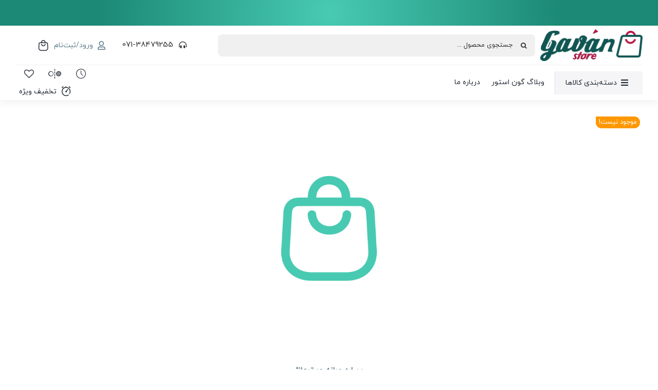

--- FILE ---
content_type: text/css; charset=UTF-8
request_url: https://gavanstore.com/wp-content/plugins/kerasno-pro//public/css/woosub.min.css?ver=1769151062
body_size: 1965
content:
.woosub_loader_wrapper{position:absolute;top:0;right:0;width:100%;height:100%;display:none;align-items:center;align-content:center;justify-content:center;flex-direction:column;z-index:9999}.woosub_loader_wrapper.woosubshowloader{display:flex !important}.woosub_loader_wrapper .woosubloader{width:20px;aspect-ratio:1;border-radius:50%;background:#262626;box-shadow:0 0 0 0 rgba(0,0,0,.2666666667);animation:woosubloaderanimation 1.5s infinite linear;position:relative}.woosub_loader_wrapper .woosubloader:before,.woosub_loader_wrapper .woosubloader:after{content:"";position:absolute;inset:0;border-radius:inherit;box-shadow:0 0 0 0 rgba(0,0,0,.2666666667);animation:inherit;animation-delay:-0.5s}.woosub_loader_wrapper .woosubloader:after{animation-delay:-1s}@keyframes woosubloaderanimation{100%{box-shadow:0 0 0 40px rgba(0,0,0,0)}}.hemail,.hemailconfirm,.hmobile,.hmobileconfirm,.hmobileemail,.hname,.hfamily{text-align:center;height:45px}.hemailconfirmed,.hmobileconfirmed,.hmobileemailconfirmed{width:100%;border:2px solid green !important}.woosub_body_outer{position:relative}.woosub_body_inner{display:flex;align-items:center;align-content:center;justify-content:center;flex-wrap:wrap;position:relative}.woosub_body_inner .woosub_inline_title{margin:10px}.woosub_body_inner input[type=tel],.woosub_body_inner input[type=text],.woosub_body_inner input[type=email]{width:100% !important}.woosubblur{filter:blur(3px)}.hfield_wrapper{display:flex;flex-direction:column;margin:10px;width:100%}.hfield_wrapper input{text-align:center}.hfield_wrapper.hfield_wrapper_tip{display:flex;align-items:center;flex-direction:row;justify-content:flex-start;align-content:center}.hfield_wrapper.hfield_wrapper_tip img{max-height:20px;max-width:20px;margin-left:5px}.hfield_wrapper.hfield_wrapper_tip span.woosub_subscription_tip{font-size:13px}.woosub_submit_form{text-decoration:none;padding:10px 30px;cursor:pointer;text-align:center}.woosub_top_content,.woosub_bottom_content{margin:10px;width:100%}.hfield_wrapper.hfield_wrapper_register{flex-direction:row !important}.hfield_wrapper.hfield_wrapper_register input[type=checkbox]{width:25px;height:25px;margin-left:15px;cursor:pointer}.hfield_wrapper.hfield_wrapper_register .hregister_text{cursor:pointer}.woosubnotice{margin:0 5px}.woosubcaptchaimage{max-width:100px;border-radius:6px}.hfield_wrapper.hfield_wrapper_captcha_image{flex-direction:row !important;justify-content:flex-end}.hcaptcha_minifier{position:relative}.hcaptcha_minifier .hcaptcha{text-align:right}.hcaptcha_minifier .hfield_wrapper.hfield_wrapper_captcha_image{position:absolute;top:0;left:0;width:auto}.woosub_captcha_refresh{border-radius:6px;color:#fff;font-size:15px;padding:5px 15px;cursor:pointer}.woosub_send_mobileemail_code,.woosub_verify_mobileemail_code,.woosub_send_mobile_code,.woosub_send_email_code,.woosub_verify_mobile_code,.woosub_verify_email_code{text-decoration:none !important;padding:5px 10px;height:45px}.hfield_wrapper.hfield_wrapper_two{display:flex;flex-wrap:nowrap;flex-direction:row;align-items:flex-end}.hfield_wrapper.hfield_wrapper_two>a{width:35%;display:flex;align-items:center;align-content:center;justify-content:center}.hfield_wrapper.hfield_wrapper_two .woosub_two_field{width:63%;margin-left:2%;display:flex;flex-direction:column;align-items:flex-start;align-content:flex-start;justify-content:flex-start}.hfield_wrapper.hfield_wrapper_two .woosub_two_field .hmobile,.hfield_wrapper.hfield_wrapper_two .woosub_two_field .hmobileconfirm,.hfield_wrapper.hfield_wrapper_two .woosub_two_field .hemail,.hfield_wrapper.hfield_wrapper_two .woosub_two_field .hemailconfirm,.hfield_wrapper.hfield_wrapper_two .woosub_two_field .hmobileemail,.hfield_wrapper.hfield_wrapper_two .woosub_two_field .hmobileemailconfirm{width:100%}.hfield_wrapper.hfield_wrapper_two.hfield_wrapper_verify_mobile,.hfield_wrapper.hfield_wrapper_two.hfield_wrapper_verify_email,.hfield_wrapper.hfield_wrapper_two.hfield_wrapper_verify_mobileemail{display:none}.woosubmodaltrigger{border:none;outline:none;border-radius:6px;margin:20px 0}.hfield_wrapper.hfield_wrapper_two.hfield_wrapper_verified_mobile,.hfield_wrapper.hfield_wrapper_two.hfield_wrapper_verified_email,.hfield_wrapper.hfield_wrapper_two.hfield_wrapper_verified_mobileemail{position:relative;display:none}.woosubcheckmark{height:25px;width:13px;border-bottom:7px solid green;border-right:7px solid green;transform:rotate(45deg);margin:20px;position:absolute;top:-15px;left:0}.woosubflex{display:flex !important}.woosubchk_wrapper{display:block;width:100%;padding:5px 0}.woosubchk_wrapper *{box-sizing:border-box}.woosubchk_wrapper .woosubcbx{-webkit-user-select:none;-moz-user-select:none;user-select:none;cursor:pointer;padding:7px 0;border-radius:6px;overflow:hidden;transition:all .2s ease;display:flex !important;align-items:center;align-content:center;justify-content:flex-start}.woosubchk_wrapper .woosubcbx span{float:left;vertical-align:middle;transform:translate3d(0, 0, 0)}.woosubchk_wrapper .woosubcbx span:first-child{position:relative;width:18px;height:18px;border-radius:4px;transform:scale(1);border:1px solid #cccfdb;transition:all .2s ease;box-shadow:0 1px 1px rgba(0,16,75,.05)}.woosubchk_wrapper .woosubcbx span:first-child svg{position:absolute;top:3px;left:2px;fill:none;stroke:#fff;stroke-width:2;stroke-linecap:round;stroke-linejoin:round;stroke-dasharray:16px;stroke-dashoffset:16px;transition:all .3s ease;transition-delay:.1s;transform:translate3d(0, 0, 0)}.woosubchk_wrapper .woosubcbx span:last-child{padding-left:8px;line-height:18px;margin-right:9px}.woosubchk_wrapper .woosubcbx:hover span:first-child{border-color:#07f}.woosubchk_wrapper .inp-woosubcbx{position:absolute;visibility:hidden}.woosubchk_wrapper .inp-woosubcbx:checked+.woosubcbx span:first-child{background:#07f;border-color:#07f;animation:wave-4 .4s ease}.woosubchk_wrapper .inp-woosubcbx:checked+.woosubcbx span:first-child svg{stroke-dashoffset:0}.woosubchk_wrapper .inline-svg{position:absolute;width:0;height:0;pointer-events:none;-webkit-user-select:none;-moz-user-select:none;user-select:none}@media screen and (max-width: 640px){.woosubchk_wrapper .woosubcbx{width:100%;display:inline-block}}@keyframes wave-4{50%{transform:scale(0.9)}}.woosub_hidden{display:none !important}.jq-toast-wrap,.jq-toast-wrap *{font-family:inherit !important}.woosub-toast{border-color:#f5c6cb}.woosub-toast.jq-toast-single{font-size:13px}.woosubhidden{display:none !important}.woosubmodal{display:none;position:fixed;z-index:999999;top:50%;left:50%;width:100%;height:100%;transform:translate(-50%, -50%);background-color:rgba(0,0,0,.8);padding-top:150px}.woosub-modal-content{height:auto;margin:auto;background-color:rgba(0,0,0,0);padding:20px;width:70%}@media only screen and (max-width: 600px){.woosub-modal-content{width:100% !important}}.woosubmodalclose{color:#fff;float:right;font-size:50px;font-weight:bold}.woosubmodalclose:hover,.woosubmodalclose:focus{color:#fff;text-decoration:none;cursor:pointer}.woosub-toggle-switch{position:relative;display:flex;align-items:center}.woosub-toggle-switch input,.woosub-toggle-switch a{-webkit-appearance:none;-moz-appearance:none;appearance:none;width:50px;height:25px;display:inline-flex;position:relative;margin:0 .4rem 0 0;border-radius:16px;outline:none;border:none;cursor:pointer;background-color:silver;transition:all ease .3s;z-index:0;overflow:hidden;text-indent:-5000px}.woosub-toggle-switch input.woosub-show-text,.woosub-toggle-switch a.woosub-show-text{overflow:visible;text-indent:calc(55px + .4rem);text-decoration:none;white-space:nowrap}.woosub-toggle-switch .woosub-toggle-handle{pointer-events:none;display:flex;position:absolute;z-index:2;width:18.75px;height:18.75px;background:#fff;border-radius:50%;left:2px;box-shadow:0 1px 2px rgba(0,0,0,.2);transition:all ease .3s}.woosub-toggle-switch input:checked,.woosub-toggle-switch a.enabled{background-color:#0d830d}.woosub-toggle-switch input:checked+.woosub-toggle-handle,.woosub-toggle-switch a.enabled+.woosub-toggle-handle{left:29.25px}.woosub-toggle-switch label{cursor:pointer}i{font-weight:300}.woosub-toggle-switch{margin-bottom:.5rem}#woosub_subscriptions_table_wrapper{position:relative}#woosub_subscriptions_table_wrapper span.woosub_del_sub{cursor:pointer}#woosub_subscriptions_table_wrapper span.woosub_del_sub .woosub_del_sub_icon{max-height:22px !important}table#woosub_subscriptions_table{border-collapse:collapse;margin:0;padding:0;width:100%;table-layout:fixed;background:#fefefe}table#woosub_subscriptions_table *{font-size:13px;letter-spacing:-0.5px}table#woosub_subscriptions_table caption{margin:.5em 0 .75em;color:#f6f6f6}@media screen and (max-width: 600px){table#woosub_subscriptions_table caption{font-size:1.3em}}table#woosub_subscriptions_table thead{background:#383838;border-bottom:none;color:#fff}@media screen and (max-width: 600px){table#woosub_subscriptions_table thead th{display:none}}@media screen and (max-width: 600px){table#woosub_subscriptions_table thead{display:none !important}}table#woosub_subscriptions_table tr{padding:.35em}@media screen and (max-width: 600px){table#woosub_subscriptions_table tr{display:block}}table#woosub_subscriptions_table tr:nth-child(even){background:#f0f0f0}table#woosub_subscriptions_table tbody tr:hover{background:#d9e3e8}table#woosub_subscriptions_table th,table#woosub_subscriptions_table td{padding:.625em;text-align:center}@media screen and (max-width: 600px){table#woosub_subscriptions_table th:before,table#woosub_subscriptions_table td:before{content:attr(data-label);display:block;text-transform:uppercase;margin-bottom:.6em;color:#383838}}@media screen and (max-width: 600px){table#woosub_subscriptions_table th:last-child,table#woosub_subscriptions_table td:last-child{border-bottom:0}}@media screen and (max-width: 600px){table#woosub_subscriptions_table th,table#woosub_subscriptions_table td{display:block;text-align:right}}table#woosub_subscriptions_table th{text-transform:uppercase}@media screen and (max-width: 600px){table#woosub_subscriptions_table{border:0}}.woosubaccordion{background-color:#fff;box-shadow:0 0 20px 2px rgba(0,0,0,0.0784313725);color:#222;cursor:pointer;padding:18px;width:100%;text-align:right;border:none;outline:none;transition:.4s;display:block;margin:20px 0}.woosubaccordion:after{content:"➕";font-size:13px;color:#777;float:left;margin-right:5px}.woosubactive:after{content:"➖"}.woosub_panel{padding:0 18px;background-color:#fff;display:none;padding:25px;transition:max-height .2s ease-out;box-shadow:0 0 20px 2px rgba(0,0,0,0.0784313725)}.woosub_panel p{margin:0;padding:0}/*# sourceMappingURL=woosub.min.css.map */

--- FILE ---
content_type: text/css; charset=UTF-8
request_url: https://gavanstore.com/wp-content/plugins/kerasno-pro//addons/feedback/assets/css/feedback-front.min.css?ver=6.8.3
body_size: 1217
content:
.mreeir-element-wrapper.mreeir-loading{margin:0;padding:0;position:absolute;top:0;bottom:0;left:0;right:0;display:flex;align-items:center;align-content:center;justify-content:center;background:#e4e4e4;opacity:.6;z-index:999999}.mreeir-element-wrapper.mreeir-loading .mreeir-loading-icon{animation:mreeir-spinner .3s linear infinite;border:2px solid #1d262d;border-right-color:rgba(0,0,0,0);border-radius:100%;display:inline-block;position:relative;overflow:hidden;text-indent:-9999px;width:30px;height:30px;vertical-align:middle;margin:20px 10px 40px}@keyframes mreeir-spinner{from{-webkit-transform:rotate(0deg)}to{-webkit-transform:rotate(359deg)}}.mreeir-hide{display:none !important}.feedback_review_wrapper.onecolumn{display:grid;grid-template-columns:1fr;grid-gap:20px}.feedback_review_wrapper.twocolumns{display:grid;grid-template-columns:1fr 1fr;grid-gap:20px}@media screen and (max-width: 600px){.feedback_review_wrapper.twocolumns{grid-template-columns:1fr}}.feedback_review_wrapper .feedback_review_positive{margin:15px 0}.feedback_review_wrapper .feedback_review_positive.theme1{background-color:#1d851d;color:#fff;border-radius:10px;padding:10px}.feedback_review_wrapper .feedback_review_positive.theme2{background:linear-gradient(to bottom right, #B0DB7D 40%, #99DBB4 100%);border-radius:20px;box-shadow:5px 5px 20px rgba(203,205,211,.1);padding:20px}.feedback_review_wrapper .feedback_review_positive.theme3{color:#155724;background-color:#d4edda;border-color:#c3e6cb;padding:20px;border-radius:10px}.feedback_review_wrapper .feedback_review_positive.theme4{color:#fff;background-image:linear-gradient(to right top, #23ae1d, #2ebd33, #38cc46, #42db58, #4bea6a, #4ae869, #48e569, #47e368, #3acf54, #2cbb41, #1ca72d, #049417);padding:20px;border-radius:10px}.feedback_review_wrapper .feedback_review_positive.theme5{color:#000;background-color:#fff;padding:20px;border-radius:10px;border:2px dashed green}.feedback_review_wrapper .feedback_review_positive.theme6{color:#000;background-color:#fff;padding:20px;border-radius:10px;box-shadow:0 0 20px 0px rgba(0,128,0,.3294117647)}.feedback_review_wrapper .feedback_review_negative{margin:15px 0}.feedback_review_wrapper .feedback_review_negative.theme1{background-color:#ca1f19;color:#fff;border-radius:10px;padding:10px}.feedback_review_wrapper .feedback_review_negative.theme2{background:linear-gradient(to bottom left, #EF8D9C 40%, #FFC39E 100%);border-radius:20px;box-shadow:5px 5px 20px rgba(203,205,211,.1);padding:20px}.feedback_review_wrapper .feedback_review_negative.theme3{color:#721c24;background-color:#f8d7da;border-color:#f5c6cb;padding:20px;border-radius:10px}.feedback_review_wrapper .feedback_review_negative.theme4{color:#fff;background-image:linear-gradient(to right top, #ff5555, #ff546e, #ff5787, #ff5d9f, #ff67b7, #fc67b9, #fa67bb, #f767bd, #f05daa, #e75398, #de4a87, #d44276);padding:20px;border-radius:10px}.feedback_review_wrapper .feedback_review_negative.theme5{color:#000;background-color:#fff;padding:20px;border-radius:10px;border:2px dashed red}.feedback_review_wrapper .feedback_review_negative.theme6{color:#000;background-color:#fff;padding:20px;border-radius:10px;box-shadow:0 0 20px rgba(255,0,0,.4392156863)}.feedback_review_suggestion{margin:15px 0}.feedback_review_suggestion.itisok.theme1{background-color:#1d851d;color:#fff;border-radius:10px;padding:10px;text-align:center}.feedback_review_suggestion.itisok.theme2{background-color:#c8f7dc;color:green;border-radius:10px;padding:10px;text-align:center}.feedback_review_suggestion.itisok.theme3{color:#004085;background-color:#cce5ff;border-color:#b8daff;border-radius:10px;padding:10px;text-align:center}.feedback_review_suggestion.itisok.theme4{color:#fff;background-image:linear-gradient(to right top, #0270fd, #007fff, #008dff, #0c9aff, #33a6ff, #28a4ff, #1aa1ff, #009fff, #008dff, #0079ff, #0061ff, #3942ff);border-color:#b8daff;border-radius:10px;padding:10px;text-align:center}.feedback_review_suggestion.itisok.theme5{color:#000;background-color:#fff;border-radius:10px;padding:10px;text-align:center;border:2px dashed blue}.feedback_review_suggestion.itisok.theme6{color:#000;background-color:#fff;border-radius:10px;padding:10px;text-align:center;box-shadow:0 0 20px rgba(0,106,255,.5098039216)}.feedback_review_suggestion.itisnotok.theme1{background-color:#ca1f19;color:#fff;border-radius:10px;padding:10px;text-align:center}.feedback_review_suggestion.itisnotok.theme2{background-color:#ffd3e2;color:red;border-radius:10px;padding:10px;text-align:center}.feedback_review_suggestion.itisnotok.theme3{color:#856404;background-color:#fff3cd;border-color:#ffeeba;border-radius:10px;padding:10px;text-align:center}.feedback_review_suggestion.itisnotok.theme4{color:#fff;background-image:linear-gradient(to right top, #fd4e02, #fe5b19, #fe6729, #ff7238, #ff7d45, #ff7c48, #ff7b4a, #ff7a4d, #ff6d46, #ff5e41, #ff4e3c, #ff3939);border-color:#ffeeba;border-radius:10px;padding:10px;text-align:center}.feedback_review_suggestion.itisnotok.theme5{color:#000;background-color:#fff;border-radius:10px;padding:10px;text-align:center;border:2px dashed orange}.feedback_review_suggestion.itisnotok.theme6{color:#000;background-color:#fff;border-radius:10px;padding:10px;text-align:center;box-shadow:0 0 20px rgba(255,165,0,.5098039216)}.fb_master_wrapper{display:flex;align-items:center;align-content:center;justify-content:center;flex-direction:column;position:relative}.fb_master_wrapper h1{margin:10px;font-size:30px}.fb_master_wrapper .fb_wrapper{display:flex;align-items:center;align-content:center;justify-content:center;flex-wrap:wrap;margin-bottom:25px;width:100%;max-width:600px}.fb_master_wrapper .fb_wrapper.fextradata{display:none}.fb_master_wrapper .fb_wrapper.np_points_wrppaer{margin:0}.fb_master_wrapper .fb_wrapper p{margin:0 !important}.fb_master_wrapper .fb_wrapper .buttons{width:100%;font-family:inherit}.fb_master_wrapper .fb_wrapper .buttons .btn{display:block;text-align:center;padding:12px 20px 12px 20px;margin:0;border:none;cursor:pointer;min-width:250px;width:100%;font-family:inherit}.fb_master_wrapper .fb_wrapper img{max-height:150px;width:auto}.fb_master_wrapper .fb_wrapper img.attachment-woocommerce_thumbnail{border-radius:10px;box-shadow:0px 3px 10px 6px rgba(0,0,0,.168627451)}.fb_master_wrapper .fb_wrapper span.suggestion_question{width:100%;text-align:center;margin-bottom:10px}.fb_master_wrapper .fb_wrapper .suggestion_wrapper{display:flex;align-items:center;align-content:center;justify-content:space-around}.fb_master_wrapper .fb_wrapper .suggestion_wrapper .suggestion_yes{margin:0 10px;cursor:pointer}.fb_master_wrapper .fb_wrapper .suggestion_wrapper .suggestion_yes.sugg_active .suggestion_yes_inner{background-color:#2ecc71}.fb_master_wrapper .fb_wrapper .suggestion_wrapper .suggestion_no{margin:0 10px;cursor:pointer}.fb_master_wrapper .fb_wrapper .suggestion_wrapper .suggestion_no.sugg_active .suggestion_no_inner{background-color:#e74c3c}.fb_master_wrapper .fb_wrapper .suggestion_wrapper>span{display:flex;align-items:center;align-content:center;justify-content:center;flex-direction:column}.fb_master_wrapper .fb_wrapper .suggestion_wrapper .suggestion_yes_inner,.fb_master_wrapper .fb_wrapper .suggestion_wrapper .suggestion_no_inner{display:flex;align-items:center;align-content:center;justify-content:center;height:75px;width:75px;border-radius:10px;background:#c9c9c9;cursor:pointer}.fb_master_wrapper .fb_wrapper .suggestion_wrapper .suggestion_yes_inner img,.fb_master_wrapper .fb_wrapper .suggestion_wrapper .suggestion_no_inner img{width:50px;height:50px}.feedback_ltr{direction:ltr !important}.fb_wrapper.feedback_ltr{display:flex;align-items:center;align-content:center;justify-content:center}::-moz-selection{color:#fff;background:#4671ea}::selection{color:#fff;background:#4671ea}.fb_wrapper textarea{width:100%;resize:none;height:50px;outline:none;padding:15px;font-size:16px;margin-top:20px;border-radius:5px;max-height:330px;caret-color:#4671ea;border:1px solid #bfbfbf}.fb_wrapper textarea.fcomment_body{height:100px}textarea::-moz-placeholder{color:#b3b3b3}textarea::placeholder{color:#b3b3b3}textarea:is(:focus,:valid){padding:14px;border:2px solid #fc0}textarea::-webkit-scrollbar{width:0px}.feedback_toast{border-color:#f5c6cb}.feedback_toast.jq-toast-single{font-size:13px}/*# sourceMappingURL=feedback-front.min.css.map */

--- FILE ---
content_type: text/css; charset=UTF-8
request_url: https://gavanstore.com/wp-content/themes/IranAvada-Child/includes/royal-group-attribute/assets/css/template-1-side-title.css?ver=1.1
body_size: 425
content:
.royal-group-attribute {
    position: relative;
}

.royal-group-attribute {
    overflow: hidden;
}

.royal-group-attribute-category-title-on-side .royal-group-attributes-wrap:not(.hidden-attribute) {
    display: flex;
}
.royal-group-attributes-wrap.hidden-attribute {
    display: none;
}

.royal-attribute-group-wrap.attribute-inline {
    display: flex;
    flex-wrap: wrap;
    flex-direction: row;
}

.royal-attribute-group-wrap.attribute-inline>span {
    width: auto !important;
}

.royal-attribute-group-wrap.attribute-inline>span {
    margin: 0 0 0 15px !important;
}

.royal-group-attribute .royal-group-attributes-item,
.royal-group-attribute .royal-group-attribute-toggle-close,
.royal-group-attribute .royal-group-attribute-toggle-open {
    font-size: 14px;
}
.royal-group-attribute-toggle-open {
    position: absolute;
    color: var(--primary_color) !important;
    cursor: pointer;
    display: flex;
    align-items: center;
    gap: 2px;
}

.royal-group-attribute-toggle-close {
    display: inline-flex;
    align-items: center;
    gap: 2px;
    position: relative;
    visibility: hidden;
    opacity: 0;
    color: var(--primary_color);
    cursor: pointer;
}
.royal-group-attribute.showAttrs {
    height: auto !important;
}

.royal-group-attribute-toggle-open.hide {
    visibility: hidden;
    opacity: 0;
}

.royal-group-attribute-toggle-close.show {
    visibility: visible;
    opacity: 1;
}

.icon-img-group img {
    display: inline-block;
    width: 26px;
    height: auto;
}

.royal-group-attribute-category-title-on-side {
    display: flex;
    margin-bottom: 35px;
}

.royal-group-attribute-category-title-on-side .royal-group-attributes-wrap .royal-attribute-group-wrap {
    width: calc(100% - 23%);
    border-bottom: 1px solid #f0f0f1;
    padding: 12px 0;
}

.royal-attribute-group-wrap.attribute-inline>span:after {
    content: ',';
    margin-right: 2px;
}
.royal-attribute-group-wrap.attribute-inline>span:last-child:after {
    content: '';
}
.royal-group-attribute .group-title {
    font-size: 15px;
    width: 23% !important;
    margin-bottom: 0;
    padding: 12px 0;
}
.royal-group-attribute .royal-attribute-title-group-text {
    display: flex;
    align-items: center;
    gap: 6px;
    font-weight: 600;
}

.royal-group-attribute .royal-group-attribute-category-title-on-side.hidden-parent {
    display: none;
}
.royal-group-attribute .royal-group-attribute-category-title-on-side.hidden-parent.show {
    display: flex;
}

.royal-group-attribute .royal-group-attribute-category-title-on-side {
    display: flex;
    flex-direction: row;
}

.royal-group-attribute-category-title-on-side .royal-group-attributes-item {
    width: 100%;
}
.royal-group-attribute-category-title-on-side .royal-group-attributes-wrap p {
    width: 23%;
    margin: 0 0 0 30px;
    padding: 12px 0;
}
.royal-attribute-group-wrap.attribute-below>span {
    display: flex;
    width: 100% !important;
    margin-bottom: 6px;
}
.royal-attribute-group-wrap.attribute-below>span:last-child {
    margin-bottom: 0px;
}

.royal-attribute-group-wrap>span>span {
    border: none !important;
    display: flex;
    align-items: center;
}
.royal-attribute-group-wrap.attribute-inline .royal-attribute-group-style {
    display: inherit;
}



/* Mobile Style ==> Start */
@media only screen and (max-width: 800px) {

    .royal-group-attribute .group-title {
        font-size: 15px;
        width: 100% !important;
        padding: 0;
        margin: 0 0 15px 0 !important;
    }

    .royal-group-attribute-category-title-on-side .royal-attribute-title-group>span {
        background: none !important;
        margin-bottom: 0;
    }
    .royal-group-attribute-category-title-on-side.hidden-parent {
        display: none;
    }
    .royal-group-attribute .royal-group-attribute-category-title-on-side.hidden-parent.show, 
    .royal-group-attribute .royal-group-attribute-category-title-on-side {
        flex-direction: column;
    }
    p.royal-attribute-title-group-heading {
        width: 100% !important;
        margin: 0;
    }
    .royal-group-attribute-category-title-on-side .royal-group-attributes-wrap .royal-attribute-title-group {
        width: 35% !important;
        background: #f0f0f1;
    }


    .royal-group-attribute-category-title-on-side .royal-group-attributes-wrap p {
        margin: 0;
        padding: 5px 12px ;
    }
    
    .royal-group-attribute-category-title-on-side .royal-group-attributes-wrap {
        display: flex;
        flex-direction: row;
        border-bottom: 1px solid #dfdfdf;
        font-size: 0.9em;
    }
    .royal-group-attribute-category-title-on-side .royal-group-attributes-wrap:last-child {
        border-bottom: none;
    }
    .royal-group-attribute-category-title-on-side .royal-group-attributes-wrap .royal-attribute-group-wrap {
        width: 65% !important;
        background: #ffffff !important;
        padding: 5px 10px;
        border-bottom: 0;
    }
    .royal-attribute-group-wrap>a>span, 
    .royal-attribute-group-wrap>span {
        background: #fff !important;
        margin-bottom: 0;
        line-height: 2.3;
    }
}
/* Mobile Start ==> End */






--- FILE ---
content_type: text/css; charset=UTF-8
request_url: https://gavanstore.com/wp-content/themes/IranAvada-Child/assets/readmore-style.css?ver=1.4
body_size: 18
content:
/* Royal Read More styles Version: 1.4 */
.royal-show-hide .fusion-column-wrapper{position:relative;overflow:hidden;max-height:150px!important;transition:all .5s}.royal-show-hide.active .fusion-column-wrapper:before,.royal-show-hide.active .fusion-text:before{height:0}.royal-show-hide.active .fusion-column-wrapper,.royal-show-hide.active .fusion-text{overflow:hidden!important;max-height:inherit!important}.royal-show-hide{display:flex;flex-direction:column}.fusion-builder-row .fusion-layout-column.royal-show-hide .fusion-column-wrapper{margin:0;overflow:hidden}.royal-show-hide .fusion-column-wrapper:before,.royal-show-hide .fusion-text:before{content:'';position:absolute;width:100%;height:70%;bottom:0;z-index:20;transition:all .2s;background:linear-gradient(180deg,hsla(0,0%,100%,0) 50%,var(--royal-show-hide-cover-color))}.ShowMoreContent.show i{transform:rotate(180deg)}.royal-show-more-btn{z-index:11}.ShowMoreContent strong{margin-left:10px}.royal-show-more-btn button.ShowMoreContent{padding:0;font-family:inherit;border:0;background:none;cursor:pointer;transition:all .3s}.royal-show-more-btn button.ShowMoreContent:hover{color:red}.royal-show-more-btn .ShowMoreContent i.fas.fa-chevron-down{animation:moreAnimation 1s infinite}.royal-show-more-btn .ShowMoreContent.show i.fas.fa-chevron-down{animation:moreAnimationRev 1s infinite}@keyframes moreAnimation{0%,100%{transform:translateY(0px)}50%{transform:translateY(4px)}}@keyframes moreAnimationRev{0%,100%{transform:translateY(0px) scaleY(-1)}50%{transform:translateY(-4px) scaleY(-1)}}

--- FILE ---
content_type: text/javascript; charset=UTF-8
request_url: https://gavanstore.com/wp-content/plugins/kerasno-pro//addons/followup/assets/js/followup-front.js?ver=6.8.3
body_size: 1164
content:
jQuery(document).ready(function ($) {
    

    $(document).on('click', '.followup_copy_code', function() {
        var copy_btn = $(this);
        var sc_to_copy = copy_btn.siblings('.followup_code_value').text();
        keproFollowupCopyToClipboard(sc_to_copy);
        copy_btn.text('کپی شد');
        setTimeout(
        function() 
        {
          copy_btn.html(' کپی <span>&#10064;</span>');
        }, 2000);
        
    });

    function keproFollowupCopyToClipboard(element) {
        var $temp = $("<input>");
        $("body").append($temp);
        $temp.val(element).select();
        document.execCommand("copy");
        $temp.remove();
    }
    
    $('#fu_code').keypress(function (e) {
        var key = e.which;
        if(key == 13)  // the enter key code
        {
            $(this).siblings('#fu_submit_code').click();
            return false;  
        }
    });


    $('#fu_submit_code').on('click',function(e) {
        e.preventDefault();
        var $this = $(this);
        var fu_code = $('#fu_code').val();
        
        // check order id
        if (followup_is_empty(fu_code)) {
            followup_frontend_messages_generator(followup_messeges.DeliveryCodeWrong);
            return;
        }
        
        var dataToPass = {
                    action: 'followup_search_order_by_delivery_code',
                    code : fu_code,
                    security: followup_front_options.fusearchbydeliverycodenonce,
                };
    
        jQuery.ajax({
            url: followup_front_options.ajaxurl,
            type: 'POST',
            dataType: "html",
            data: dataToPass,
            beforeSend: function(){
              $this.text('در حال جستجوی کد تحویل ...');
            },
            success: function(response) {
              if (response == 'code_not_valid') {
                followup_frontend_messages_generator('کد تحویل معتبر نیست');
              } else if (response == 'order_not_found') {
                followup_frontend_messages_generator('مرسوله ای با این کد تحویل وجود ندارد');
              } else {
                  $('#followup_tracking_body').remove();
                  $('#followup_tracking_wrapper').append(response);
              }
            },
            complete: function() {
              $this.text('بررسی کد تحویل');
            }
        });
    });

    $(document).on('click', '#confirm_devlivery_code',function(e) {
        e.preventDefault();
        var $this = $(this);
        var fu_order_id = $this.attr('data-orderid');
        var fu_code = $this.attr('data-code');
        
        // check order id
        if (followup_is_empty(fu_order_id)) {
            followup_frontend_messages_generator(followup_messeges.OrderIDWrong);
            return;
        }
        // check delivery code
        if (followup_is_empty(fu_code)) {
            followup_frontend_messages_generator(followup_messeges.DeliveryCodeWrong);
            return;
        }
        
        var dataToPass = {
                    action: 'followup_save_order_delivery_code',
                    orderid : fu_order_id,
                    code : fu_code,
                    security: followup_front_options.fusavedeliverycodenonce,
                };
    
        jQuery.ajax({
            url: followup_front_options.ajaxurl,
            type: 'POST',
            dataType: "html",
            data: dataToPass,
            beforeSend: function(){
              $this.find('p span').text('در حال ثبت کد تحویل ...');
            },
            success: function(response) {
              if (response == 'delivery_code_save_failed') {
                followup_frontend_messages_generator('خطایی در ثبت کد تحویل رخ داد', false, '#followup_submit_code_message');
              } else {
                followup_frontend_messages_generator('کد تحویل با موفقیت ثبت شد', true, '#followup_submit_code_message');
                $this.remove();
              }
            },
            complete: function() {
              $this.text('تایید و ثبت کد تحویل');
            }
        });
    });

    
    $('#fu_order_id').keypress(function (e) {
        var key = e.which;
        if(key == 13)  // the enter key code
        {
            $(this).siblings('#fu_submit_search').click();
            return false;  
        }
    });

    $('#fu_submit_search').on('click',function(e) {
        e.preventDefault();
        
        var $this = $(this);
        var fu_order_id = $('#fu_order_id').val();
        var fu_user_id = $('#fu_user_id').val();
        var spam_detector = $('#spam_detector').val();
        
        // check order id
        if (followup_is_empty(fu_order_id)) {
            followup_frontend_messages_generator(followup_messeges.OrderIDWrong);
            return;
        }
        
        // check user id
        if (followup_is_empty(fu_user_id)) {
            followup_frontend_messages_generator(followup_messeges.UserIDWrong);
            return;
        }
        
        // check spam
        if ( ! followup_is_empty(spam_detector)) {
            followup_frontend_messages_generator(followup_messeges.SpamDetected);
            return;
        }
    
        var dataToPass = {
                    action: 'followup_search_order',
                    orderid : fu_order_id,
                    userid : fu_user_id,
                    spam : spam_detector,
                    security: followup_front_options.fusearchordernonce,
                };
    
        
        jQuery.ajax({
            url: followup_front_options.ajaxurl,
            type: 'POST',
            dataType: "html",
            data: dataToPass,
            beforeSend: function(){
              $this.text('در حال جستجو ...');
            },
            success: function(response) {

              var IS_JSON = true;
              try
              {
                var json = $.parseJSON(response);
              }
              catch(err)
              {
                IS_JSON = false;
              }       
              $('#followup_tracking_body').remove();
              if (IS_JSON) {
                if (! response.success) {
                  var responseJson = JSON.parse(response);               
                  followup_frontend_messages_generator(responseJson.data.message);
                }
              } else {
                $('#followup_tracking_wrapper').append(response); 
              }
            },
            complete: function() {
              $this.text('پیگیری سفارش');
            }
        });
    });



    // check empty
    var followup_is_empty = function (data) {
        if (typeof data === "object") {
        if (JSON.stringify(data) === "{}" || JSON.stringify(data) === "[]") {
            return true;
        } else if (!data) {
            return true;
        }
        return false;
        } else if (typeof data === "string") {
        if (!data.trim()) {
            return true;
        }
        return false;
        } else if (typeof data === "undefined") {
        return true;
        } else {
        return false;
        }
    };


    function followup_frontend_messages_generator($message, $success = false, $element='') {
        var cssClass = 'followup-error';
        if ($success == true) {
            cssClass = 'followup-success';
        }

        var target = '#followup_messages';
        if (!followup_is_empty($element)) {
            target = $element;
        }

        $(target).text($message);
        $(target).addClass(cssClass);
        $(target).fadeIn().delay(3000).fadeOut()
    }

    var followup_messeges = {
        DeliveryCodeWrong: "کد تحویل معتبر نیست",
        OrderIDWrong: "شماره سفارش معتبر نیست",
        UserIDWrong: "کاربر معتبر نیست",
        SpamDetected: "فیلد تشخیص ربات معتبر نیست",
      };
});